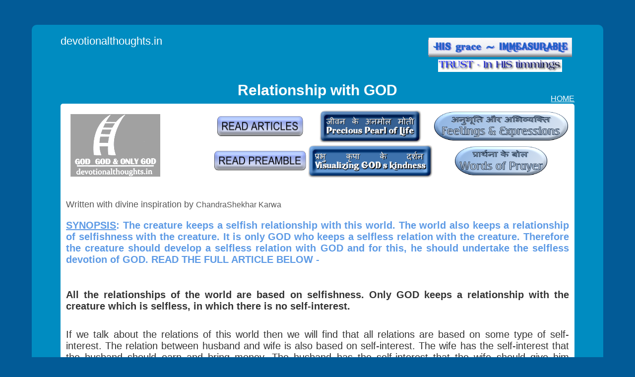

--- FILE ---
content_type: text/html
request_url: https://devotionalthoughts.in/56-relationship-with-god.html
body_size: 3172
content:
<!DOCTYPE html PUBLIC "-//W3C//DTD XHTML 1.0 Transitional//EN" "http://www.w3.org/TR/xhtml1/DTD/xhtml1-transitional.dtd">
<html xmlns="http://www.w3.org/1999/xhtml">
<head>
<meta http-equiv="Content-Type" content="text/html; charset=utf-8" />
<title>Relationship with God, Devotional Thought English, Gods relationship</title>
<meta name="description" content="Devotional Thought English : Relationship with God, Keeping a relationship with God, A creatures must keep relationship with God, Gods relationship."/>
<meta name="keywords" content="GOD, devotion, love, devotee, creature, relation, world, husband, wife, money, pleasure, father, son, parent, age, old, wealth, sacred, great, worship, hymn, praise, omnipotent, strong, demand, mother, child, responsibility, human, life." />
<meta name="language" content="english" />
<link rel="canonical" href="https://www.devotionalthoughts.in/56-relationship-with-god.html" />
<script src="js/general.js" type="text/javascript"></script>
<link href="css/style.css" rel="stylesheet" type="text/css" />
<link rel="SHORTCUT ICON" href="images/favicon.ico" type="image/ico"/>
</head>
<body>
<div id="Wraper">
  <div id="Header">
    <div class="CommonBlock">
      <div class="FloatLeft Title"><a title="Devotional Thoughts"  href="index.html">devotionalthoughts.in</a></div>
      <div class="FloatRight MarginB20">
        <div><img src="images/FiveInOne.gif" width="300" height="50" alt="God Golden Words" title="God Golden Words" /></div>
        <img src="images/five_in_one.gif" width="250"  alt="God Silver Words" title="God Silver Words" /> </div>
    </div>
    <h1>Relationship with GOD</h1>
    <a href="index.html" class="Home" title="Devotional Thoughts on God" >HOME</a> </div>
  <div class="MainContainer">
    <div class="FloatLeft MarginB20"><a href="index.html"><img src="images/Weblogo.png" width="199" height="148" alt="Devotional Thoughts" title="Devotional Thoughts" /></a></div>
    <div class="BannerJivan">
      <table width="632" border="0" cellspacing="0" cellpadding="0">
        <tr>
          <td align="center"><div class="ToolTip"> <a href="index.html#read_article"><img src="images/Read_Articles.png" width="176" height="43" alt="Devotional Thoughts Read Articles" title="Devotional Thoughts Read Articles" /></a> <span>सर्वसामर्थ्यवान एवं सर्वशक्तिमान प्रभु के करीब ले जाने वाले आलेख (हिन्दी एवं अंग्रेजी में) <br />
              Articles that will take you closer to OMNIPOTENT &amp; ALMIGHTY GOD (in Hindi &amp; English) </span> </div></td>
          <td align="center"><div class="ToolTip"> <a href="index.html#jeevanCon"><img src="images/Jivan_banner.png" height="70" alt="Precious Pearl of Life" title="Precious Pearl of Life" /></a> <span class="Text18">श्रीग्रंथ के श्लोकों पर छोटे आलेख (हिन्दी एवं अंग्रेजी में)  <br />
              Small write-ups on Holy text (in Hindi &amp; English) </span> </div></td>
          <td align="center"><div class="ToolTip"> <a href="feelings-and-expressions.html"><img src="images/FeelingsExpressions.png" width="274" height="60" alt="Feelings &amp; Expressions " title="Feelings &amp; Expressions" /></a> <span class="Text18">प्रभु के बारे में उत्कथन  (हिन्दी एवं अंग्रेजी में) <br />
              Quotes on GOD (in Hindi &amp; English) </span> </div></td>
        </tr>
        <tr>
          <td><div class="ToolTip"> <a href="index.html#read_preamble"><img src="images/Read_Preamble.png" width="188" height="43" alt="Devotional Thoughts Read Preamble" title="Devotional Thoughts Read Preamble" /></a> <span class="Text18">हमारे उद्देश्य एवं संकल्प - साथ ही प्रायः पूछे जाने वाले प्रश्नों के उत्तर भी <br />
              Our Objectives &amp; Pledges - Also answers FAQ  (Frequently Asked Questions) </span> </div></td>
          <td align="center"><div class="ToolTip"> <a href="visualizing-gods-kindness.html"><img src="images/p_kripa_ke_darshan.png" height="70" alt="Visualizing God's Kindness"  title="Visualizing God's Kindness" /></a> <span class="Text18">वर्तमान समय में प्रभु कृपा के दर्शन कराते, असल जीवन के प्रसंग<br />
              Real life memoirs, visualizing GOD’s kindness in present time </span> </div></td>
          <td align="center"><div class="ToolTip"> <a href="words-of-prayer.html"><img src="images/Prathna.png" width="190" height="60" alt="Words of Prayer" title="Words of Prayer" /></a> <span class="Text18"> प्रभु के लिए प्रार्थना, कविता <br />
              GOD prayers &amp; poems </span> </div></td>
        </tr>
      </table>
    </div>
    <div class="FloatLeft Clear">
      <div class="Writer MarginT15 Clear">Written with divine inspiration by <span class="SmallEng">ChandraShekhar Karwa </span></div>
    </div>
    <p><span class="Blue"><strong><u>SYNOPSIS</u>: The creature keeps a selfish relationship with this world. The world also keeps a relationship of selfishness with the creature. It is only GOD who keeps a selfless relation with the creature. Therefore the creature should develop a selfless relation with GOD and for this, he should undertake the selfless devotion of GOD. READ THE FULL ARTICLE BELOW - </strong></span></p>
    <br/>
    <br/>
    <p><strong>All the relationships of the world are based on selfishness. Only GOD keeps a relationship with the creature which is selfless, in which there is no self-interest.</strong></p>
    <br/>
    <p>If we talk about the relations of this world then we will find that all relations are based on some type of self-interest. The relation between husband and wife is also based on self-interest. The wife has the self-interest that the husband should earn and bring money. The husband has the self-interest that the wife should give him sensual pleasure and offspring for future generations. The relation between father and son is also based on self-interest. The son wants the father to parent him well. The father wants the son should become the stick of his old age and should serve him in his old age. </p>
    <br/>
    <p> In the relationship between the creature and GOD, the creature also desires from GOD that GOD will give him wealth, son, grandchildren. It is only GOD who keeps a selfless relationship with the creature. GOD keeps no selfishness. What self-interest can GOD have ? GOD selflessly graces the creature. Therefore the relation of GOD with the creature is most sacred and supreme. </p>
    <br/>
    <p> <strong>GOD never expects that the creature should worship Him, sing hymns, praise Him, then I (GOD) will help the creature. GOD helps the creature by all means and supports him. The worldly father can have some self-interest with a son but our Supreme Father does not have any self-interest. </strong> </p>
    <br/>
    <p>GOD is supremely capable and He does not expect anything from us. A worldly father can expect that in his old age his son should serve him but GOD never expects anything from a creature because GOD is supremely capable and is capable of doing everything. </p>
    <br/>
    <p><strong>Therefore the creature must make such selfless relation strong and undertake complete devotion of GOD. Devotion is the best means to make a relationship with GOD strong. The creature should be selfless in devotion. If we undertake selfless devotion, that is, we do not demand anything in return for devotion, then GOD is pleased soon. GOD keeps a selfless relationship with us and He loves that creature most who also keeps a selfless relationship with GOD through selfless devotion. </strong> </p>
    <br/>
    <p> Those who have been the best devotees have always kept a selfless relationship with GOD. Devotees have never redeemed anything in return for their devotion. True devotion is that in which there is no demand. Anyway, we do not need to ask anything because GOD knows all our needs. Just as a mother knows the need of her little child and she makes it available to the child before he needs it, similarly, GOD provides the needful things to the devotees before the need of the devotees. </p>
    <br/>
    <p>When we keep a selfless relationship with GOD then it becomes the responsibility of GOD to fulfill every requirement of the devotees. GOD automatically does so. </p>
     <br/>
     <p><strong>Therefore selfless devotion towards GOD and selfless relationship with GOD, both of these should be brought to life, then only our human life will be successful. For the success of human life, we must do this. </strong> </p>
                         
     
<span class="Writer">English Translation done by <span class="SmallEng">Sheelnidhi Gupta </span></span>
    
  </div>
  <div id="Footer">
    
    <div class="OuterBottom">
      <div class="CommonBlock MarginB">
        <div class="FloatRight MarginL10"><a href="index.html" class="Home" title="Devotional Thoughts on God" >HOME</a></div>
      </div>
      © 2017 All Rights Reserved.
      Designed by Umesh Jaiswal, Optimised by Kamlesh Singh for devotionalthoughts.in </div>
    
  </div>
  <!-- AddThis Button BEGIN -->
  <div class="addthis_toolbox addthis_floating_style addthis_32x32_style" style="right:20px;top:50px;"> <a class="addthis_button_preferred_1"></a> <a class="addthis_button_preferred_2"></a> <a class="addthis_button_preferred_3"></a> <a class="addthis_button_preferred_4"></a> <a class="addthis_button_compact"></a> </div>
  <script type="text/javascript">var addthis_config = {"data_track_addressbar":true};</script>
  <script type="text/javascript" src="http://s7.addthis.com/js/250/addthis_widget.js#pubid=ra-4faf5f045651c24e"></script>
  <!-- AddThis Button END -->
  <div class="Clear"></div>
</div>
<script>
  (function(i,s,o,g,r,a,m){i['GoogleAnalyticsObject']=r;i[r]=i[r]||function(){
  (i[r].q=i[r].q||[]).push(arguments)},i[r].l=1*new Date();a=s.createElement(o),
  m=s.getElementsByTagName(o)[0];a.async=1;a.src=g;m.parentNode.insertBefore(a,m)
  })(window,document,'script','//www.google-analytics.com/analytics.js','ga');

  ga('create', 'UA-51935884-1', 'devotionalthoughts.in');
  ga('send', 'pageview');

</script>
</body>
</html>


--- FILE ---
content_type: text/css
request_url: https://devotionalthoughts.in/css/style.css
body_size: 2977
content:
/*CSS Document*/
/*Don't use undescore(_)*/
/*Don't define font family in body*/
/*UseProper name for css*/

/*---------------------------------------------------CSS-COMMAN NEW THINGS----------------------------------------------*/
html, body { padding:0; margin:0; background-color:#025b97; text-align:center; height: 100%;
	min-width:1000px; }
form{ margin:0px; padding:0px; float:left;}
.FloatLeft{ float : left!important;}
.FloatRight{ float : right!important;}
.CommonBlock{width : 100%; height : auto; float : left;}

a:active, a:focus, input[type="image"], input, input[type="button"]:focus {
outline: 0;
-moz-outline-style: none;
}
:focus {
-moz-outline-style: none;
}
button::-moz-focus-inner,
input[type="reset"]::-moz-focus-inner,
input[type="button"]::-moz-focus-inner,
input[type="submit"]::-moz-focus-inner,
input[type="file"] > input[type="button"]::-moz-focus-inner {
    border: none;
}

/*-for image link-*/
img			{padding:0; margin:0; border:0;}
a 			{outline-style : none; outline-width : medium; color:#025B97}
a img 		{border : 0px none; opacity:1;}
a:hover img {border : 0px; opacity:.8;}
a:active 	{outline-style : none; outline-width : medium;}
h2{ font:bold 14px Arial, Helvetica, sans-serif; color:#171616; margin:15px 0px; padding:0px;}

ul, li,  from{ padding:0px; margin:0px; }
Input { outline-style:none;}
fieldset{ border:none; width:auto; margin:0px; padding:0px; float:left;}

/*ClearFix*/
.Clearfix:after {content: ".";display: block;clear: both;visibility: hidden;line-height: 0;height: 0;}
.Clear{ clear:both;}
.Clearfix {display: inline-block;}

/*--family--*/
.FArial 		{ font-family:Arial, Helvetica, sans-serif;}
.FGeorgia 	{ font-family: Georgia, "Times New Roman", Times, serif}

/*--font size--*/
.Text10  	{ font-size:10px;}
.Text11  	{ font-size:11px;}
.Text12  	{ font-size:12px!important;}
.Text14  	{ font-size:14px;}
.Text16  	{ font-size:16px;}
.Text17  	{ font-size:17px;}
.Text18  	{ font-size:18px!important;}
.Text20  	{ font-size:20px;}
.Text24  	{ font-size:24px!important;}


/*--font align--*/
.Textcenter { text-align:center!important;}
.Textleft 	{ text-align:left!important;}
.Textright 	{ text-align:right!important;}
.Textjustify { text-align:justify;}

/*---text color---*/
.White { color:#FFF;}
.Darkgray { color:#575757;}
.Blue { color:#5d9ae5;}
.Black{color:#000;}
.Lightgray { color:#b1b1b1;}

/*-----images border------*/
.Graybdr { padding:5px; background:#e0e0e0; float:left;}

.PadT { padding-top:20px;}
.PadB	{ padding-bottom:5px;}
.MarginB{  margin-bottom: 10px!important;}
.MarginB20{  margin-bottom: 20px!important;}
.MarginB40{  margin-bottom: 40px!important;}
.MarginT15{ margin-top:15px!important;}
.MarginT50{ margin-top:50px!important;}
.MarginT30{ margin-top:30px!important;}
.MarginT10{ margin-top:10px!important;}
.MarginL10{ margin-left:10px!important; display:inline-block;}
.MarginL48{ margin-left:48px!important; display:inline-block;}
.MarginT5{ margin-top:5px!important; display:inline-block;}
.MarginR10{ margin-right:10px!important;}

.BlueBold{ color:#1c54ba; font-weight:bold;}

.PaddingL20{padding-left:20px!important;}
.PaddingR20{padding-right:20px!important;}

.LHeight28{line-height:28px;}
.Red{ color:#FF0000;}
.Orng{ color:#ff7639;}
/*----main page-----*/


#Wraper{ margin:50px auto; width:90%; background:#008cc1; border-radius:10px; -moz-border-radius:10px; -mso-border-radius:10px; -webkit-border-radius:10px; font:12px Arial, Helvetica, sans-serif;    padding-bottom: 90px;}

#Header{ margin:0 auto; width:90%; padding:20px 0% 10px 0%; color:#FFFFFF; position:relative;}
#Header a.Home{ float:left; font-size:16px; color:#FFFFFF; text-decoration:underline; position:absolute; right:0px; top:140px;}
#Header a.Home:hover{ text-decoration:none;} 
#Header .Title{ float:left; font-size:22px; color:#FFFFFF;}
#Header .Title a{font-size:22px; color:#FFFFFF; font-family:Arial, Helvetica, sans-serif; text-decoration:none;}
#Header .Title a:hover{color:#CCC;}

#Header h1{ clear:both; margin:50px 0 0 0; padding:0; display:block; font-size:30px;}


.MainContainer{ position:relative; margin:0 auto; width:88%; padding:10px 1%; background:#FFFFFF; color:#333; border-radius:5px; -moz-border-radius:5px; -mso-border-radius:5px; -webkit-border-radius:5px; text-align:left;padding-bottom: 50px;}

.MainContainer .Writer{ float:right; color:#575757; font-size:18px; margin:10px 0px 25px 0px; text-align:center; /*padding:0 0 0 20%; float:left; width:80%;*/}
.MainContainer .WriterH{ margin:58px 0px 25px 0px; }
.MainContainer span.SmallHindi{ font-size:16px; margin:3px 10px; }
.MainContainer span.SmallEng{ font-size:16px; margin:3px 0px 0px 0px; }
.MainContainer p{ color:#333; font-size:20px; margin:10px 0; clear:both; text-align:justify;}
.MainContainer p span.Red{ color:#FF0000;}
.MainContainer p span.Blue a{ color:#008cc1; text-decoration:none;}
.MainContainer p span.Blue a:hover{color:#025b97;}
.MainContainer p.Bold{font-weight:bold; color:#575757;}
.MainContainer p span.Title{ font-style:italic; text-decoration:underline;}

.List table{  border-collapse:collapse; border-color:#000;}
.List table td {padding:5px 0px 15px 0px; border-color:#000;}
.List table td .HTitle{ font-size:25px; font-weight:bold; color:#333; letter-spacing:5px; padding-top:10px;}
.List table td .Title{ position:relative; width:160px; padding:5px 20px; border-right:none; font-size:14px; font-weight:bold; color:#333;}
.List table td .Title span{ float:left; display:block; font-size:12px; font-weight:normal; color:#575757;}
.List table td .Title span.Arrow{ position:absolute; width:0; height:0; border-left: #F00 solid 20px; border-bottom: transparent solid 20px; _border-bottom: #FFF solid 20px; border-top: transparent solid 20px; _border-top: #FFF solid 20px; line-height:0; font-size:0; display:inline; float:left; margin:0; right:5px; top:5px;}
.List table td.Hindi{ width:280px; padding:0px 20px; min-height:52px; border-right:none; font-size:18px;}
.List table td.English{ width:430px; padding:5px 20px; font-size:18px;}
.List table td a{ color:#025b97; text-decoration:underline;}
.List table td a:hover{ text-decoration:none;} 


.MainContainer .UpdatesBox{ float:left; width:98%; padding:10px 1%; border:#CCC solid 1px; border-radius:5px; -moz-border-radius:5px; -mso-border-radius:5px; -webkit-border-radius:5px; background:#e5eff5; }
.MainContainer .UpdatesBox h2{ margin:0; color:#008cc1; font-size:15px; font-weight:normal}
.MainContainer .UpdatesBox table{ border-collapse:collapse;}
.MainContainer .UpdatesBox table td{ padding:5px 20px; border-left: 1px solid #008CC1;}
.MainContainer .UpdatesBox table td.First{border-left:none;}

#Footer{ margin:0 auto; width:90%; padding:10px 0% 20px 0%; color:#FFFFFF; position:relative;}
#Footer a{ color:#FFF;}
#Footer a:hover{ text-decoration:none;}
#Footer a.Home{ float:left; font-size:16px; color:#FFFFFF; text-decoration:underline;}
#Footer a.Home:hover{ text-decoration:none;} 

.OuterBottom{position:absolute; left:0px; bottom:-50px; width:100%;}
.W3cLogo{position:absolute; left:0px; bottom:-92px; *bottom:-40px;}
.BannerJivan{opacity:1; filter:alpha(opacity=100); float:right; position:relative;}

.BannerJivan img:hover{opacity:.8; filter:alpha(opacity=80);}


.ToNum a{ display:block; color:#000; padding:5px 0px; text-decoration:none;}
.ToNum a:hover{ background:#a1a1a1; color:#FFF; text-decoration:none;}

.ShapeV{ width:0; height:0; border-top: #a1a1a1 solid 20px; border-left: transparent solid 20px; _border-left: #FFF solid 20px; border-right: transparent solid 20px; _border-right: #FFF solid 20px; line-height:0; font-size:0; display:inline; float:left; margin:0; }

.PostH{ margin-bottom:40px; position:relative;}
.PostH .ShapeV{position:absolute; left:515px; top:40px;}

.PostH2{ margin-bottom:40px; position:relative;}
.PostH2 .ShapeV{position:absolute; left:515px; top:60px;}

.PostEngH2 .ShapeV {
    position: absolute;
    left: 50%;
    margin-left: -20px;
    bottom: -30px;
    top: initial;
}
.Preamble{color:#FFF;}
.Preamble h2{ color:#FFF; font-size:18px; text-align:center;}
.Preamble p{ color:#FFF; font-size:14px;} 

.ViewPost{position:absolute; right:100px; top:62px; box-shadow:2px 2px 2px #ccc;}
.ViewPost td{ background-color:#008CC1; border:#CCC; border-collapse:collapse; }
.ViewPost a{ color:#FFF; text-decoration:underline; letter-spacing:1px;}
.ViewPost a:hover{text-decoration:none;}
.ViewPost .NewIco{position:absolute; right:-84px; top:0px;}

.InvrsBlock{ background:#008CC1; color:#FFF; padding:5px 10px;}

.ToolTip span{ display:none; text-align:center; color:#FFF; background-color:#008CC1; font-size:14px; padding:5px 5px; border-radius:10px; -moz-border-radius:10px; -mso-border-radius:10px; -webkit-border-radius:10px; min-width:615px; min-height:50px;}
.ToolTip:hover span{ display:block; position:absolute; top:140px; left:0px; }

.BdrRight{border-right:#333 solid 2px;}
.ViewPost2{top:42px;}

/*jeevan ke anmol moti page*/
.UpdatesBox2{ float:left; width:95%; padding:10px 0; margin:0 2.5%; border:#CCC solid 1px; border-radius:5px; -moz-border-radius:5px; -mso-border-radius:5px; -webkit-border-radius:5px; background:#e5eff5; }
.UpdatesBox2 h2{ position:relative; margin:0; color:#008cc1; font-size:13px; font-weight:normal; text-align:left;}
.UpdatesBox2 h2 span{ position:absolute; top:5px; right:5px;}
.UpdatesBox2 table{ border-collapse:collapse;}
.UpdatesBox2 table td{ padding:5px 20px; border-left: 1px solid #008CC1;}
.UpdatesBox2 table td.First{border-left:none;}
.LS1{ letter-spacing:1px;}

.UpdatesBox3 h2 span{ position:absolute; top:0px; right:5px;}
.PrIndex .Col1{ width:5%;}
.PrIndex .Col2{ width:20%;}
.PrIndex .Col3{ width:5%;}
.PrIndex .Col4{ width:10%;}
.PrIndex .Col5{ width:60%;}

.HRA{ background:#008CC1; color:#FFF;}
.HRA h2{ margin:0; font-size:25px; color:#FFF; padding:10px 0;}
.HRA h3{  font-size:18px; color:#FFF; padding:0 0 20px 0; margin:0;}

.HRA2{background:#025B97; } 


.TtdW100 td{ width:100px;}

.Precious{}
.Precious{position:absolute; left:320px; top:62px; box-shadow:2px 2px 2px #ccc;}
.Precious td{ background-color:#008CC1; border:#CCC; border-collapse:collapse; }
.Precious a{ color:#FFF; text-decoration:underline; letter-spacing:1px;}
.Precious a:hover{text-decoration:none;}
.Precious .NewIco{position:absolute; left:-84px; top:0px;}

/*Modification in Pages*/
.jeevanCon{ color:#FFF; font-size:20px;}
.jeevanCon a{ color:#FFF;}
.jeevanCon a:hover{ text-decoration:none;}

/*Register for weekly updates*/
.RegUp{ float:left; margin:25px 10px; padding:0px 10px 0 5px; background:#FFF; text-align:right; }
.RegUp .BlockDiv{ margin:7px 0 10px 0;}
.RegUp .weups{ display:inline-block; *display:inline; *zoom:1; }

/*Modification in Pages*/
.IOLink{ float:right; margin:30px 0 0 0;}
.IOLink a{ margin:0 0 0 20px;}
.IOLink img{ vertical-align:middle;}

/*Modification in FE Pages*/
.feCon .Desc{ float:left; width:82%;}
.feCon .ImgHolder{ float:right; width:65px; font-size:0; line-height:0px;}
.feCon .ImgHolder img{ width:100%; }

.h-top-text-line {
    display: inline-block;
    width: 100%;
    margin-top: 30px;
}
.preamble-sec table tr td {
    width: 100%;
    display: inline-block;
}
.preamble-sec {
    padding-right: 15px;
}
.fe-content-sec {
    display: inline-block;
    width: 100%;
    margin-top: 30px;
    margin-bottom: 35px;
}
.cmn-full-li li{display:inline-block;width:100%;}
.fe-heading {
    font-weight: bold;
    font-size: 20px;
    border-spacing: 2px;
    color: #333;
    text-align: center;
    display: inline-block;
    width: 100%;
    padding-bottom: 10px;
}
.fe-content-sec .cmn-full-li li p{border-spacing: 2px;    color: #333;font-size: 20px;    text-align: justify;}
.fe-content-sec .cmn-full-li li {
    margin-bottom: 15px;
}
.float-right{float:right;}
.jeevanCon a{font-size:32px;}

.ViewPost.j-k-a-m-link {
    position: initial;
    right: 0;
    top: 0;
    box-shadow: 2px 2px 2px #ccc;
    float: right;
    margin-top: 10px;
}
.ViewPost.j-k-a-m-link a {
    padding: 20px;
    width: auto;
    display: inline-block;
    font-size: 18px;
}
.MainContainer .Writer {
    float: right;
    color: #575757;
    font-size: 18px;
    margin: 0;
    text-align: center;
    position: initial;
    display: inline-block;
    width: 100%;
}

.PostH2 .ShapeV {
    position: absolute;
    left: 50%;
    bottom: -25px;
    top: inherit;
    margin-left: -20px;
}
.MainContainer .FloatLeft.Clear {
    padding-bottom: 20px;
}

/*Updates 18-June-2022 CSS Start*/
.braham-vakya-card{margin-top:30px;margin-bottom:50px;display:inline-block;width:100%;}
.btn-watch-video {
  line-height: 32px;
  height: 40px;
  border-radius: 22px;
  display: inline-block;
  background:rgb(255 0 0);
  color: white;
  text-decoration: none;
  padding: 4px 20px 5px 20px;
  position: relative;
  box-sizing: border-box;
  text-transform: uppercase;
  font-size: 14px;
  font-weight: bold;
  letter-spacing: 1px;
  transition: all 200ms ease-in;
}
.btn-watch-video:hover {
   padding: 4px 30px 5px 30px;
}

/*Updates 18-June-2022 CSS End*/


/*Responsive CSS Start*/

@media screen and (max-width:639px){

}

/*Responsive CSS End*/


--- FILE ---
content_type: text/plain
request_url: https://www.google-analytics.com/j/collect?v=1&_v=j102&a=1711663566&t=pageview&_s=1&dl=https%3A%2F%2Fdevotionalthoughts.in%2F56-relationship-with-god.html&ul=en-us%40posix&dt=Relationship%20with%20God%2C%20Devotional%20Thought%20English%2C%20Gods%20relationship&sr=1280x720&vp=1280x720&_u=IEBAAAABAAAAACAAI~&jid=1088020122&gjid=991858235&cid=1653166449.1769072107&tid=UA-51935884-1&_gid=1677487209.1769072107&_r=1&_slc=1&z=423821167
body_size: -452
content:
2,cG-KWT2JS0DW3